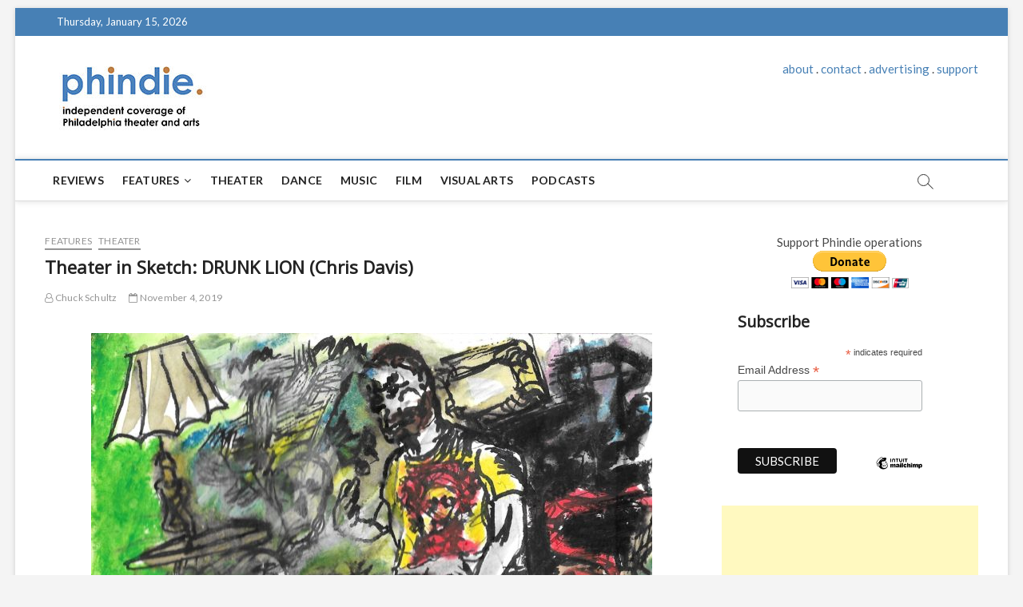

--- FILE ---
content_type: text/html; charset=utf-8
request_url: https://www.google.com/recaptcha/api2/aframe
body_size: 269
content:
<!DOCTYPE HTML><html><head><meta http-equiv="content-type" content="text/html; charset=UTF-8"></head><body><script nonce="j9Qk5pzOnlGj3JOa9IUjYg">/** Anti-fraud and anti-abuse applications only. See google.com/recaptcha */ try{var clients={'sodar':'https://pagead2.googlesyndication.com/pagead/sodar?'};window.addEventListener("message",function(a){try{if(a.source===window.parent){var b=JSON.parse(a.data);var c=clients[b['id']];if(c){var d=document.createElement('img');d.src=c+b['params']+'&rc='+(localStorage.getItem("rc::a")?sessionStorage.getItem("rc::b"):"");window.document.body.appendChild(d);sessionStorage.setItem("rc::e",parseInt(sessionStorage.getItem("rc::e")||0)+1);localStorage.setItem("rc::h",'1768515970656');}}}catch(b){}});window.parent.postMessage("_grecaptcha_ready", "*");}catch(b){}</script></body></html>